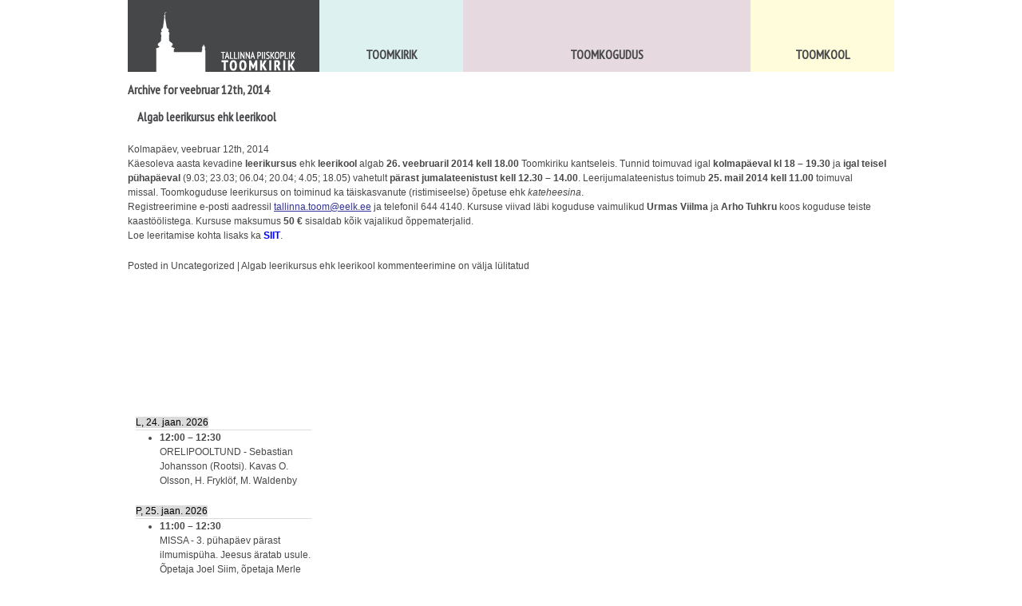

--- FILE ---
content_type: text/html; charset=UTF-8
request_url: http://toomkirik.ee/2014/02/12/
body_size: 5155
content:
<!DOCTYPE html>
<!-- header -->
<html lang="">
<head>
    <meta charset="utf-8">

	<title>Tallinna Piiskoplik Toomkirik 12 &#8211; veebruar &#8211; 2014 &#8211; </title>
    <link rel="stylesheet" href="http://toomkirik.ee/wp-content/themes/toomkirik_01/stylesheets/reset.css" type="text/css">
    <link rel="stylesheet" href="http://toomkirik.ee/wp-content/themes/toomkirik_01/stylesheets/text.css" type="text/css">
    <link rel="stylesheet" href="http://toomkirik.ee/wp-content/themes/toomkirik_01/stylesheets/960.css" type="text/css">
	<link rel="stylesheet" href="http://toomkirik.ee/wp-content/themes/toomkirik_01/fancybox/jquery.fancybox-1.3.4.css" type="text/css">
	<link rel="stylesheet" href="http://fonts.googleapis.com/css?family=Cardo" type="text/css">
    <link rel="stylesheet" href="http://toomkirik.ee/wp-content/themes/toomkirik_01/style.css" type="text/css">
<script type="text/javascript">

  var _gaq = _gaq || [];
  _gaq.push(['_setAccount', 'UA-2080375-10']);
  _gaq.push(['_trackPageview']);
  _gaq.push(['_trackPageLoadTime']);

  (function() {
    var ga = document.createElement('script'); ga.type = 'text/javascript'; ga.async = true;
    ga.src = ('https:' == document.location.protocol ? 'https://ssl' : 'http://www') + '.google-analytics.com/ga.js';
    var s = document.getElementsByTagName('script')[0]; s.parentNode.insertBefore(ga, s);
  })();

</script>
</head>

<body>
    <div class="container_16" style="position:relative;">
        <div class="grid_16 alpha omega" id="header">
            <div class="particle gray" style="background-color:#464749; position:relative;">
                <a href="https://toomkirik.ee"><img src="http://toomkirik.ee/wp-content/themes/toomkirik_01/images/toomkirik_logo.png" alt="toomkirik_logo" width="240" height="100" style="position:relative; top:-10px;"></a>

                <div class="content">
                    <h2><a href="https://toomkirik.ee/tallinna-piiskoplik-toomkirik/blog/">Uudised</a></h2>
                    <p>
											<a href="https://toomkirik.ee/missa-2-puhapaev-parast-ilmumispuha-jeesus-ilmutab-oma-jumalikku-vage-2/" title="14.01.2026">MISSA &#8211; 2. pühapäev pärast ilmumispüha. Jeesus ilmutab oma jumalikku väge</a><br>
											<a href="https://toomkirik.ee/kevadine-leerikursus-toomkirikus-algab-puhapaeval-15-veebruaril-2026-kell-12-30/" title="14.01.2026">Kevadine LEERIKURSUS Toomkirikus algab pühapäeval, 15. veebruaril 2026 kell 12.30</a><br>
											<a href="https://toomkirik.ee/kontsert-avessoni-avastamas-10-01-kell-16/" title="07.01.2026">KONTSERT Avessoni avastamas 10.01 kell 16 otseülekanne</a><br>
										</p>

<!--
                    <h2><a href="https://toomkirik.ee/tallinna-piiskoplik-toomkirik/kalender/">Kalender</a></h2>

                    <p id="calendar_nav" class="limited" rel="5">&nbsp;</p>
-->


                    <h2><a href="https://toomkirik.ee/tallinna-piiskoplik-toomkirik/annetamine/">Annetamine</a></h2>

                    <h2><a href="https://toomkirik.ee/tallinna-piiskoplik-toomkirik/saada-palvesoov-voi-kusimus/">Saada oma eestpalvesoov või küsimus</a></h2>

                    <h2><a href="https://toomkirik.ee/tallinna-piiskoplik-toomkirik/kontakt/">Kontakt</a></h2>

                    <p>
                    <a href="http://goo.gl/maps/w4vm" target="_blank" >Toom-Kooli 6, 10130 TALLINN</a><br>
                    tallinna.toom<code>@</code>eelk.ee<br>
                    +372 644 4140</p>

<!--                     <h2>Sotsiaalmeedia</h2> -->
                </div>

                <div class="title_logo">
                    <img src="http://toomkirik.ee/wp-content/themes/toomkirik_01/images/toomkirik_logo.png" alt="toomkirik_logo" width="240" height="100" style="position:absolute; bottom:0px;">
                </div>
            </div>

            <div class="particle" style="background-color:#ddf1f1; width: 180px;">
                <div>
                	
                	<div class="menu2">
							                	<div class="top">Toomkirik</div>
	                	<ul><li><span class='thumb'><a href='https://toomkirik.ee/toomkirik/peapiiskopi-kirik/' ><div class="rounded" style="background-image: url(https://toomkirik.ee/wp-content/uploads/2010/12/Galerii-ja-video-EELK-pühitses-Urmas-Viilma-peapiiskopiks-Eesti-uudised-Postimees-80x80.jpg);">&nbsp;</div></a></span><a href='https://toomkirik.ee/toomkirik/peapiiskopi-kirik/' >Peapiiskopi kirik</a></li><li><span class='thumb'><a href='https://toomkirik.ee/toomkirik/ajalugu/' ><div class="rounded" style="background-image: url(https://toomkirik.ee/wp-content/uploads/2010/12/Toomkirik-80x80.jpg);">&nbsp;</div></a></span><a href='https://toomkirik.ee/toomkirik/ajalugu/' >Ajalugu</a></li><li><span class='thumb'><a href='https://toomkirik.ee/toomkirik/muinsusvaartused/' ><div class="rounded" style="background-image: url(https://toomkirik.ee/wp-content/uploads/2010/12/Lõvi-Ferseni-kabelis-80x80.jpg);">&nbsp;</div></a></span><a href='https://toomkirik.ee/toomkirik/muinsusvaartused/' >Muinsusväärtused</a></li><li><span class='thumb'><a href='https://toomkirik.ee/toomkirik/maarja-kirik/' ><div class="rounded" style="background-image: url(https://toomkirik.ee/wp-content/uploads/2014/05/Madonna-Kristuslapsega-80x80.jpg);">&nbsp;</div></a></span><a href='https://toomkirik.ee/toomkirik/maarja-kirik/' >Maarja kirik</a></li></ul>
                	</div>
	                <div class="title">Toomkirik</div>
	                
                </div>
            </div>

            <div class="particle" style="background-color:#e6d9e0; width: 360px;">
                <div>
                	<div class="menu2">
							                	<div class="top">Toomkogudus</div>
	                	<ul><li><span class='thumb'><a href='https://toomkirik.ee/toomkogudus/jumalateenistus/' ><div class="rounded" style="background-image: url(https://toomkirik.ee/wp-content/uploads/2010/12/Missa-toomkirikus-80x80.jpg);">&nbsp;</div></a></span><a href='https://toomkirik.ee/toomkogudus/jumalateenistus/' >Jumalateenistus</a></li><li><span class='thumb'><a href='https://toomkirik.ee/toomkogudus/talitused/' ><div class="rounded" style="background-image: url(https://toomkirik.ee/wp-content/uploads/2010/12/monica_alo_toomkirik-80x80.jpg);">&nbsp;</div></a></span><a href='https://toomkirik.ee/toomkogudus/talitused/' >Talitused</a></li><li><span class='thumb'><a href='https://toomkirik.ee/toomkogudus/muusika/' ><div class="rounded" style="background-image: url(https://toomkirik.ee/wp-content/uploads/2010/12/Toomkiriku-orel-80x80.jpg);">&nbsp;</div></a></span><a href='https://toomkirik.ee/toomkogudus/muusika/' >Muusikatöö</a></li><li><span class='thumb'><a href='https://toomkirik.ee/toomkogudus/uldinfo/' ><div class="rounded" style="background-image: url(https://toomkirik.ee/wp-content/uploads/2011/04/kaarkamber_detail3-80x80.jpg);">&nbsp;</div></a></span><a href='https://toomkirik.ee/toomkogudus/uldinfo/' >Üldandmed</a></li><li><span class='thumb'><a href='https://toomkirik.ee/toomkogudus/lapsed-ja-noored/' ><div class="rounded" style="background-image: url(https://toomkirik.ee/wp-content/uploads/2010/12/Pühapäevakool-80x80.jpg);">&nbsp;</div></a></span><a href='https://toomkirik.ee/toomkogudus/lapsed-ja-noored/' >Lapsed ja noored</a></li><li><span class='thumb'><a href='https://toomkirik.ee/toomkogudus/leerikool/' ><div class="rounded" style="background-image: url(https://toomkirik.ee/wp-content/uploads/2010/12/Koolitus-käärkambris-80x80.jpg);">&nbsp;</div></a></span><a href='https://toomkirik.ee/toomkogudus/leerikool/' >Leerikursus</a></li><li><span class='thumb'><a href='https://toomkirik.ee/toomkogudus/seeniorid/' ><div class="rounded" style="background-image: url(https://toomkirik.ee/wp-content/uploads/2010/12/Seeniorid-80x80.jpg);">&nbsp;</div></a></span><a href='https://toomkirik.ee/toomkogudus/seeniorid/' >Seeniorid</a></li><li><span class='thumb'><a href='https://toomkirik.ee/toomkogudus/kogudus/' ><div class="rounded" style="background-image: url(https://toomkirik.ee/wp-content/uploads/2010/12/Choir-trip-004-80x80.jpg);">&nbsp;</div></a></span><a href='https://toomkirik.ee/toomkogudus/kogudus/' >Kogudus</a></li></ul>
                	</div>
	                <div class="title">Toomkogudus</div>
                </div>
            </div>

            <div class="particle" style="background-color:#fffcdb; width: 180px;">
                <div>
                	<div class="menu2">
							                	<div class="top">Toomkool</div>
	                	<ul><li><span class='thumb'><a href='https://toomkirik.ee/toomkool/ajalugu/' ><div class="rounded" style="background-image: url(https://toomkirik.ee/wp-content/uploads/2010/12/Toomkooli-hoone-80x80.jpg);">&nbsp;</div></a></span><a href='https://toomkirik.ee/toomkool/ajalugu/' >Ajalugu</a></li><li><span class='thumb'><a href='https://toomkirik.ee/toomkool/pohimotted/' ><div class="rounded" style="background-image: url(https://toomkirik.ee/wp-content/uploads/2010/12/toomkooli_vapp_varv1-80x80.jpg);">&nbsp;</div></a></span><a href='https://toomkirik.ee/toomkool/pohimotted/' >Põhimõtted</a></li><li><span class='thumb'><a href='https://toomkirik.ee/toomkool/oppetoo/' ><div class="rounded" style="background-image: url(https://toomkirik.ee/wp-content/uploads/2010/12/Toomkooli-esimene-tund-80x80.jpg);">&nbsp;</div></a></span><a href='https://toomkirik.ee/toomkool/oppetoo/' >Õppetöö</a></li><li><span class='thumb'><a href='https://toomkirik.ee/toomkool/uldinfo/' ><div class="rounded" style="background-image: url(https://toomkirik.ee/wp-content/uploads/2010/12/Õpetamine-toomkoolis-80x80.jpg);">&nbsp;</div></a></span><a href='https://toomkirik.ee/toomkool/uldinfo/' >Üldinfo</a></li></ul>
                	</div>
	                <div class="title">Toomkool</div>
                </div>
            </div>
        </div>
    </div>

    <div class="clear" style="height:100px;">
        &nbsp;
    </div>

    <div class="container_16">
        <div id="content">
        <!-- /header -->
	<div id="content" class="narrowcolumn" role="main">

		
 	   	  		<h2 class="pagetitle">Archive for veebruar 12th, 2014</h2>
 	  

		<div class="navigation">
			<div class="alignleft"></div>
			<div class="alignright"></div>
		</div>

				<div class="post-3249 post type-post status-publish format-standard hentry category-uncategorized">
				<h3 id="post-3249"><a href="https://toomkirik.ee/algab-leerikursus-leerikool/" rel="bookmark" title="Permanent Link to Algab leerikursus ehk leerikool">Algab leerikursus ehk leerikool</a></h3>
				<small>Kolmapäev, veebruar 12th, 2014</small>

				<div class="entry">
					<p>Käesoleva aasta kevadine <strong>leerikursus </strong>ehk<strong> leerikool</strong> algab <strong>26. veebruaril 2014 kell 18.00</strong> Toomkiriku kantseleis. Tunnid toimuvad igal <strong>kolmapäeval kl 18 &#8211; 19.30</strong> ja <strong>igal teisel pühapäeval</strong> (9.03; 23.03; 06.04; 20.04; 4.05; 18.05) vahetult <strong>pärast jumalateenistust kell 12.30 &#8211; 14.00</strong>. Leerijumalateenistus toimub <strong>25. mail 2014 kell 11.00</strong> toimuval missal. Toomkoguduse leerikursus on toiminud ka täiskasvanute (ristimiseelse) õpetuse ehk <em>kateheesina</em>.<br />
Registreerimine e-posti aadressil<span style="color: #333399;"> <span style="text-decoration: underline;"><a href="mailto:tallinna.toom@eelk.ee"><span style="color: #333399; text-decoration: underline;">tallinna.toom@eelk.ee</span></a></span> </span>ja telefonil 644 4140. Kursuse viivad läbi koguduse vaimulikud <strong>Urmas Viilma</strong> ja <strong>Arho Tuhkru </strong>koos koguduse teiste kaastöölistega. Kursuse maksumus <strong>50 €</strong> sisaldab kõik vajalikud õppematerjalid.<br />
Loe leeritamise kohta lisaks ka<span style="color: #0000ff;"> <strong><a href="http://kogudus.toomkirik.ee/toomkogudus/talitused/konfirmatsioon-ehk-leer/"><span style="color: #0000ff;">SIIT</span></a></strong></span>.</p>
				</div>

				<p class="postmetadata"> Posted in <a href="https://toomkirik.ee/category/uncategorized/" rel="category tag">Uncategorized</a> |   <span><span class="screen-reader-text">Algab leerikursus ehk leerikool</span> kommenteerimine on välja lülitatud</span></p>

			</div>

		
		<div class="navigation">
			<div class="alignleft"></div>
			<div class="alignright"></div>
		</div>
	
	</div>


 <div class="grid_4">
                <p>
			<div class="simcal-calendar simcal-default-calendar simcal-default-calendar-list simcal-default-calendar-light" data-calendar-id="14569" data-timezone="Europe/Tallinn" data-offset="7200" data-week-start="1" data-calendar-start="1768946400" data-calendar-end="1773570900" data-events-first="1769248800" data-events-last="1773570900"><div class="simcal-calendar-list "><dl class="simcal-events-list-container" data-prev="1766268000" data-next="1771624800" data-heading-small="jaan. - veebr. 2026" data-heading-large="jaanuar - veebruar, 2026">	<dt class="simcal-day-label" style="border-bottom: 1px solid #dbdbdb;" ><span style="background-color: #dbdbdb; color: #000000;"><span class="simcal-date-format" data-date-format="D, j. M Y">L, 24. jaan. 2026</span> </span></dt>
<dd class="simcal-weekday-6 simcal-past simcal-day simcal-day-has-events simcal-day-has-1-events simcal-events-calendar-14569" data-events-count="1">
	<ul class="simcal-events">
	<li class="simcal-event simcal-event-recurring simcal-events-calendar-14569" style="" itemscope itemtype="http://schema.org/Event" data-start="1769248800">
		<div class="simcal-event-details"><p><strong><span class="simcal-event-start simcal-event-start-time" data-event-start="1769248800" data-event-format="H:i" itemprop="startDate" content="2026-01-24T12:00:00+02:00">12:00</span> – <span class="simcal-event-end simcal-event-end-time" data-event-end="1769250600" data-event-format="H:i" itemprop="endDate" content="2026-01-24T12:30:00+02:00">12:30</span></strong><br />
<span class="simcal-event-title" itemprop="name">ORELIPOOLTUND - Sebastian Johansson (Rootsi). Kavas O. Olsson, H. Fryklöf, M. Waldenby</span></p></div>
	</li>
</ul>

</dd>
	<dt class="simcal-day-label" style="border-bottom: 1px solid #dbdbdb;" ><span style="background-color: #dbdbdb; color: #000000;"><span class="simcal-date-format" data-date-format="D, j. M Y">P, 25. jaan. 2026</span> </span></dt>
<dd class="simcal-weekday-0 simcal-past simcal-day simcal-day-has-events simcal-day-has-1-events simcal-events-calendar-14569 simcal-day-has-events simcal-day-has-2-events simcal-events-calendar-14569" data-events-count="2">
	<ul class="simcal-events">
	<li class="simcal-event simcal-event-recurring simcal-events-calendar-14569" style="" itemscope itemtype="http://schema.org/Event" data-start="1769331600">
		<div class="simcal-event-details"><p><strong><span class="simcal-event-start simcal-event-start-time" data-event-start="1769331600" data-event-format="H:i" itemprop="startDate" content="2026-01-25T11:00:00+02:00">11:00</span> – <span class="simcal-event-end simcal-event-end-time" data-event-end="1769337000" data-event-format="H:i" itemprop="endDate" content="2026-01-25T12:30:00+02:00">12:30</span></strong><br />
<span class="simcal-event-title" itemprop="name">MISSA - 3. pühapäev pärast ilmumispüha. Jeesus äratab usule. Õpetaja Joel Siim, õpetaja Merle Prass - Siim Saue Pauluse kogudusest, diakon Renè Paats, organist Kadri Ploompuu</span></p></div>
	</li>
	<li class="simcal-event simcal-events-calendar-14569" style="" itemscope itemtype="http://schema.org/Event" data-start="1769342400">
		<div class="simcal-event-details"><p><strong><span class="simcal-event-start simcal-event-start-time" data-event-start="1769342400" data-event-format="H:i" itemprop="startDate" content="2026-01-25T14:00:00+02:00">14:00</span> – <span class="simcal-event-end simcal-event-end-time" data-event-end="1769346000" data-event-format="H:i" itemprop="endDate" content="2026-01-25T15:00:00+02:00">15:00</span></strong><br />
<span class="simcal-event-title" itemprop="name">MISSA Merivälja Südamekodus</span></p></div>
	</li>
</ul>

</dd>
	<dt class="simcal-day-label" style="border-bottom: 1px solid #dbdbdb;" ><span style="background-color: #dbdbdb; color: #000000;"><span class="simcal-date-format" data-date-format="D, j. M Y">K, 28. jaan. 2026</span> </span></dt>
<dd class="simcal-weekday-3 simcal-past simcal-day simcal-day-has-events simcal-day-has-1-events simcal-events-calendar-14569" data-events-count="1">
	<ul class="simcal-events">
	<li class="simcal-event simcal-events-calendar-14569" style="" itemscope itemtype="http://schema.org/Event" data-start="1769605200">
		<div class="simcal-event-details"><p><strong><span class="simcal-event-start simcal-event-start-time" data-event-start="1769605200" data-event-format="H:i" itemprop="startDate" content="2026-01-28T15:00:00+02:00">15:00</span> – <span class="simcal-event-end simcal-event-end-time" data-event-end="1769610600" data-event-format="H:i" itemprop="endDate" content="2026-01-28T16:30:00+02:00">16:30</span></strong><br />
<span class="simcal-event-title" itemprop="name">SEENIORIDE koosviibimine kirikus</span></p></div>
	</li>
</ul>

</dd>
	<dt class="simcal-day-label" style="border-bottom: 1px solid #dbdbdb;" ><span style="background-color: #dbdbdb; color: #000000;"><span class="simcal-date-format" data-date-format="D, j. M Y">L, 31. jaan. 2026</span> </span></dt>
<dd class="simcal-weekday-6 simcal-past simcal-day simcal-day-has-events simcal-day-has-1-events simcal-events-calendar-14569" data-events-count="1">
	<ul class="simcal-events">
	<li class="simcal-event simcal-event-recurring simcal-events-calendar-14569" style="" itemscope itemtype="http://schema.org/Event" data-start="1769853600">
		<div class="simcal-event-details"><p><strong><span class="simcal-event-start simcal-event-start-time" data-event-start="1769853600" data-event-format="H:i" itemprop="startDate" content="2026-01-31T12:00:00+02:00">12:00</span> – <span class="simcal-event-end simcal-event-end-time" data-event-end="1769855400" data-event-format="H:i" itemprop="endDate" content="2026-01-31T12:30:00+02:00">12:30</span></strong><br />
<span class="simcal-event-title" itemprop="name">ORELIPOOLTUND - Kadri Ploompuu. Kavas L. Marchand, J. S. Bach. Pärast orelipooltundi lühike orelitutvustus huvilistele</span></p></div>
	</li>
</ul>

</dd>
	<dt class="simcal-day-label" style="border-bottom: 1px solid #dbdbdb;" ><span style="background-color: #dbdbdb; color: #000000;"><span class="simcal-date-format" data-date-format="D, j. M Y">P, 1. veebr. 2026</span> </span></dt>
<dd class="simcal-weekday-0 simcal-past simcal-day simcal-day-has-events simcal-day-has-1-events simcal-events-calendar-14569 simcal-day-has-events simcal-day-has-2-events simcal-events-calendar-14569" data-events-count="2">
	<ul class="simcal-events">
	<li class="simcal-event simcal-event-recurring simcal-events-calendar-14569" style="" itemscope itemtype="http://schema.org/Event" data-start="1769936400">
		<div class="simcal-event-details"><p><strong><span class="simcal-event-start simcal-event-start-time" data-event-start="1769936400" data-event-format="H:i" itemprop="startDate" content="2026-02-01T11:00:00+02:00">11:00</span> – <span class="simcal-event-end simcal-event-end-time" data-event-end="1769941800" data-event-format="H:i" itemprop="endDate" content="2026-02-01T12:30:00+02:00">12:30</span></strong><br />
<span class="simcal-event-title" itemprop="name">MISSA - 3. pühapäev enne paastuaega. Septuagesima. Teenimatu arm</span></p></div>
	</li>
	<li class="simcal-event simcal-events-calendar-14569" style="" itemscope itemtype="http://schema.org/Event" data-start="1769936700">
		<div class="simcal-event-details"><p><strong><span class="simcal-event-start simcal-event-start-time" data-event-start="1769936700" data-event-format="H:i" itemprop="startDate" content="2026-02-01T11:05:00+02:00">11:05</span> – <span class="simcal-event-end simcal-event-end-time" data-event-end="1769942100" data-event-format="H:i" itemprop="endDate" content="2026-02-01T12:35:00+02:00">12:35</span></strong><br />
<span class="simcal-event-title" itemprop="name">PÜHAPÄEVAKOOL ja NOORTERING</span></p></div>
	</li>
</ul>

</dd>
	<dt class="simcal-day-label" style="border-bottom: 1px solid #dbdbdb;" ><span style="background-color: #dbdbdb; color: #000000;"><span class="simcal-date-format" data-date-format="D, j. M Y">L, 7. veebr. 2026</span> </span></dt>
<dd class="simcal-weekday-6 simcal-past simcal-day simcal-day-has-events simcal-day-has-1-events simcal-events-calendar-14569" data-events-count="1">
	<ul class="simcal-events">
	<li class="simcal-event simcal-event-recurring simcal-events-calendar-14569" style="" itemscope itemtype="http://schema.org/Event" data-start="1770458400">
		<div class="simcal-event-details"><p><strong><span class="simcal-event-start simcal-event-start-time" data-event-start="1770458400" data-event-format="H:i" itemprop="startDate" content="2026-02-07T12:00:00+02:00">12:00</span> – <span class="simcal-event-end simcal-event-end-time" data-event-end="1770460200" data-event-format="H:i" itemprop="endDate" content="2026-02-07T12:30:00+02:00">12:30</span></strong><br />
<span class="simcal-event-title" itemprop="name">ORELIPOOLTUND - Markus Wimmer (Austria). Kavas J. S. Bach, J. Brahms, O. Messiaen, T. D. Schlee</span></p></div>
	</li>
</ul>

</dd>
	<dt class="simcal-day-label" style="border-bottom: 1px solid #dbdbdb;" ><span style="background-color: #dbdbdb; color: #000000;"><span class="simcal-date-format" data-date-format="D, j. M Y">P, 8. veebr. 2026</span> </span></dt>
<dd class="simcal-weekday-0 simcal-past simcal-day simcal-day-has-events simcal-day-has-1-events simcal-events-calendar-14569 simcal-day-has-events simcal-day-has-2-events simcal-events-calendar-14569" data-events-count="2">
	<ul class="simcal-events">
	<li class="simcal-event simcal-event-recurring simcal-events-calendar-14569" style="" itemscope itemtype="http://schema.org/Event" data-start="1770541200">
		<div class="simcal-event-details"><p><strong><span class="simcal-event-start simcal-event-start-time" data-event-start="1770541200" data-event-format="H:i" itemprop="startDate" content="2026-02-08T11:00:00+02:00">11:00</span> – <span class="simcal-event-end simcal-event-end-time" data-event-end="1770546600" data-event-format="H:i" itemprop="endDate" content="2026-02-08T12:30:00+02:00">12:30</span></strong><br />
<span class="simcal-event-title" itemprop="name">MISSA</span></p></div>
	</li>
	<li class="simcal-event simcal-event-recurring simcal-events-calendar-14569" style="" itemscope itemtype="http://schema.org/Event" data-start="1770552000">
		<div class="simcal-event-details"><p><strong><span class="simcal-event-start simcal-event-start-time" data-event-start="1770552000" data-event-format="H:i" itemprop="startDate" content="2026-02-08T14:00:00+02:00">14:00</span> – <span class="simcal-event-end simcal-event-end-time" data-event-end="1770555600" data-event-format="H:i" itemprop="endDate" content="2026-02-08T15:00:00+02:00">15:00</span></strong><br />
<span class="simcal-event-title" itemprop="name">MISSA Merivälja Südamekodus</span></p></div>
	</li>
</ul>

</dd>
	<dt class="simcal-day-label" style="border-bottom: 1px solid #dbdbdb;" ><span style="background-color: #dbdbdb; color: #000000;"><span class="simcal-date-format" data-date-format="D, j. M Y">L, 14. veebr. 2026</span> </span></dt>
<dd class="simcal-weekday-6 simcal-past simcal-day simcal-day-has-events simcal-day-has-1-events simcal-events-calendar-14569" data-events-count="1">
	<ul class="simcal-events">
	<li class="simcal-event simcal-event-recurring simcal-events-calendar-14569" style="" itemscope itemtype="http://schema.org/Event" data-start="1771063200">
		<div class="simcal-event-details"><p><strong><span class="simcal-event-start simcal-event-start-time" data-event-start="1771063200" data-event-format="H:i" itemprop="startDate" content="2026-02-14T12:00:00+02:00">12:00</span> – <span class="simcal-event-end simcal-event-end-time" data-event-end="1771065000" data-event-format="H:i" itemprop="endDate" content="2026-02-14T12:30:00+02:00">12:30</span></strong><br />
<span class="simcal-event-title" itemprop="name">ORELIPOOLTUND - Olena Khaladzhi. Kavas D. Buxtehude, C. Franck, V. Honcharenko</span></p></div>
	</li>
</ul>

</dd>
	<dt class="simcal-day-label" style="border-bottom: 1px solid #dbdbdb;" ><span style="background-color: #dbdbdb; color: #000000;"><span class="simcal-date-format" data-date-format="D, j. M Y">P, 15. veebr. 2026</span> </span></dt>
<dd class="simcal-weekday-0 simcal-past simcal-day simcal-day-has-events simcal-day-has-1-events simcal-events-calendar-14569 simcal-day-has-events simcal-day-has-2-events simcal-events-calendar-14569" data-events-count="2">
	<ul class="simcal-events">
	<li class="simcal-event simcal-event-recurring simcal-events-calendar-14569" style="" itemscope itemtype="http://schema.org/Event" data-start="1771146000">
		<div class="simcal-event-details"><p><strong><span class="simcal-event-start simcal-event-start-time" data-event-start="1771146000" data-event-format="H:i" itemprop="startDate" content="2026-02-15T11:00:00+02:00">11:00</span> – <span class="simcal-event-end simcal-event-end-time" data-event-end="1771151400" data-event-format="H:i" itemprop="endDate" content="2026-02-15T12:30:00+02:00">12:30</span></strong><br />
<span class="simcal-event-title" itemprop="name">MISSA</span></p></div>
	</li>
	<li class="simcal-event simcal-events-calendar-14569" style="" itemscope itemtype="http://schema.org/Event" data-start="1771146300">
		<div class="simcal-event-details"><p><strong><span class="simcal-event-start simcal-event-start-time" data-event-start="1771146300" data-event-format="H:i" itemprop="startDate" content="2026-02-15T11:05:00+02:00">11:05</span> – <span class="simcal-event-end simcal-event-end-time" data-event-end="1771151700" data-event-format="H:i" itemprop="endDate" content="2026-02-15T12:35:00+02:00">12:35</span></strong><br />
<span class="simcal-event-title" itemprop="name">PÜHAPÄEVAKOOL ja NOORTERING</span></p></div>
	</li>
</ul>

</dd>
</dl><div class="simcal-ajax-loader simcal-spinner-top" style="display: none;"><i class="simcal-icon-spinner simcal-icon-spin"></i></div></div></div>		</p>
		<a href="https://toomkirik.ee/tallinna-piiskoplik-toomkirik/kalender/" class="action">Suur kalender</a>
                <hr>

                <h2>Maarja kirik</h2><a id="slideshow" href="https://toomkirik.ee/toomkirik/maarja-kirik/"><img src="https://toomkirik.ee/wp-content/uploads/2014/05/Madonna-Kristuslapsega-e1399805133799.jpg" alt="Maarja kirik" width="220" height="147"></a>
                <hr>
            </div>
        </div>

<!--
        <div class="grid_4">
			<h2></h2>
            <ul id="calendar_nav">
    		            </ul>
            <hr>

            <h2></h2>
            <ul id="news_nav">
			            </ul>
        </div>
-->
    <div class="clear" style="height:20px;">
        &nbsp;
    </div>



    <div class="container_16">
        <div class="grid_16 alpha omega" id="footer">
            <div class="grid_8" style="height:150px;">
        		<div style="padding: 10px; valign: top; ">

				<span style="display: inline-block; margin: 0 15px 0 15px;">
				<p><b>Kantselei avatud / Office open</b></p>
				T-R/Tue-Fri     10 – 14 <br />
				P/Su              10 – 10.50<br />
				Telefon: 644 4140<br />
				mob: 528 1943<br />
				tallinna.toom@eelk.ee<br />

				</span>

				<span style="display: inline-block; margin: 0 15px 0 15px;">
				<b>Toomkirik avatud / Cathedral open</b><br />
				T-P/Tue-Su     10 – 16<br />
				<b>Jumalateenistus / Services</b><br />
				Pühapäeviti kl 11 / Sundays at 11<br />
				<b>Orelipooltund</b> laupäeviti kl 12<br />
				<b>Organ recital</b>, Saturdays at 12<br />
				Annetusega / Donation required<br />

				</span>


				</div>
			</div>
        </div>
    </div>




    <script src="https://ajax.googleapis.com/ajax/libs/jquery/1.6.4/jquery.min.js" type="text/javascript">
    </script>
    <script src="https://ajax.googleapis.com/ajax/libs/jqueryui/1.8.16/jquery-ui.min.js" type="text/javascript">
    </script>
	<script type="text/javascript" src="http://toomkirik.ee/wp-content/themes/toomkirik_01/fancybox/jquery.fancybox-1.3.4.pack.js"></script>
    <script src="http://toomkirik.ee/wp-content/themes/toomkirik_01/javascripts/public.js" type="text/javascript">
    </script>

</body>
</html>